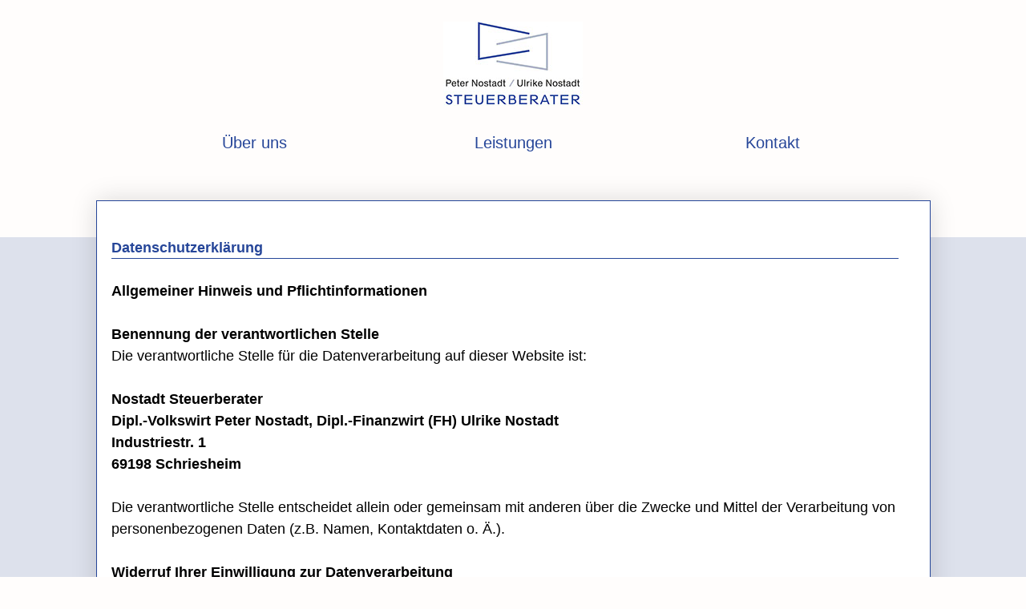

--- FILE ---
content_type: text/css
request_url: http://stb-nostadt.de/css/master_b-master.css?crc=474172926
body_size: 3301
content:
#u11935,#u11936{border-width:0px;border-color:transparent;background-color:transparent;}#u12936{background-color:#FFFDFC;}#u13083{border-color:#264699;border-style:solid;background-color:#FFFFFF;border-width:2px 0px 0px;}#u14693,#u13090{background-color:transparent;}#u13085-4,#u13084-4,#u13087-4,#u13088-4,#u14292-4{color:#264699;background-color:transparent;font-family:Helvetica, Helvetica Neue, Arial, sans-serif;}#u13085-4:hover p,#u13084-4:hover p,#u13087-4:hover p,#u13088-4:hover p,#u14292-4:hover p{visibility:inherit;color:#A9B4C6;}#u13085-4.MuseLinkActive p,#u13084-4.MuseLinkActive p,#u13087-4.MuseLinkActive p,#u13088-4.MuseLinkActive p,#u14292-4.MuseLinkActive p{visibility:inherit;color:#264699;}#u15019{background-color:#264699;-ms-filter:"progid:DXImageTransform.Microsoft.Alpha(Opacity=15)";filter:alpha(opacity=15);opacity:0.15;}#u15017-4,#u15018-7{background-color:transparent;text-align:center;color:#264699;font-family:Helvetica, Helvetica Neue, Arial, sans-serif;}@media (min-width: 1081px), print{#buttonu12937.ButtonSelected #u12939,#buttonu12940.ButtonSelected #u12941,#buttonu12946.ButtonSelected #u12948{background-color:#264699;}#buttonu12937{border-color:#787878;background-color:#FFFDFC;}#u12938-4{background-color:transparent;color:#264699;line-height:24px;text-align:center;font-size:20px;font-family:Helvetica, Helvetica Neue, Arial, sans-serif;}#buttonu12937:hover #u12938-4 p{color:#A9B4C6;visibility:inherit;}#buttonu12940{border-color:#787878;background-color:#FFFDFC;}#u12942-4{background-color:transparent;color:#264699;line-height:24px;text-align:center;font-size:20px;font-family:Helvetica, Helvetica Neue, Arial, sans-serif;}#buttonu12940:hover #u12942-4 p{color:#A9B4C6;visibility:inherit;}#buttonu12946{border-color:#787878;background-color:#FFFDFC;}#u12947-4{background-color:transparent;color:#264699;line-height:24px;text-align:center;font-size:20px;font-family:Helvetica, Helvetica Neue, Arial, sans-serif;}#buttonu12946:hover #u12947-4 p{color:#A9B4C6;visibility:inherit;}#buttonu12937.ButtonSelected #u12938-4 p,#buttonu12940.ButtonSelected #u12942-4 p,#buttonu12946.ButtonSelected #u12947-4 p{color:#264699;visibility:inherit;}#u12939,#u12941,#u12948{background-color:transparent;}#buttonu12937:hover #u12939,#buttonu12940:hover #u12941,#buttonu12946:hover #u12948{background-color:#A9B4C6;}#u13088-4{text-align:right;}#u14292-4{text-align:right;}#u15017-4{line-height:21px;font-size:14px;}}@media (min-width: 601px) and (max-width: 1080px){#u11915{border-width:0px;border-color:transparent;background-color:transparent;}#u15017-4{line-height:21px;}}@media (min-width: 361px) and (max-width: 600px){#u11915{border-width:0px;border-color:transparent;background-color:transparent;}#u13085-4{text-align:center;}#u13084-4{text-align:center;}#u13087-4{text-align:center;}#u13088-4{text-align:center;}#u14292-4{text-align:center;}#u15017-4{line-height:17px;font-size:11px;}#u15018-7{line-height:13px;font-size:11px;}}@media (max-width: 360px){#u11915{border-width:0px;border-color:transparent;background-color:transparent;}#u13085-4{text-align:center;}#u13084-4{text-align:center;}#u13087-4{text-align:center;}#u13088-4{text-align:center;}#u14292-4{text-align:center;}#u15017-4{line-height:17px;font-size:11px;}#u15018-7{line-height:13px;font-size:11px;}}

--- FILE ---
content_type: text/css
request_url: http://stb-nostadt.de/css/dsgvo.css?crc=462483966
body_size: 16170
content:
.version.dsgvo{color:#00001B;background-color:#90F1FE;}.js body{visibility:hidden;}.js body.initialized{visibility:visible;}#page{margin-right:auto;border-color:#000000;margin-left:auto;background-color:transparent;background-image:none;border-width:0px;z-index:1;}#u11935{margin-right:-10000px;position:relative;width:50px;min-height:55px;z-index:129;}#u11936{margin-right:-10000px;position:relative;width:50px;min-height:55px;z-index:130;}#u14136{border-color:transparent;position:relative;background-color:transparent;width:50px;min-height:54px;border-width:0px;z-index:127;}#pu14344{width:0.01px;z-index:37;}#u14344{border-style:solid;border-color:#264699;filter:alpha(opacity=15);opacity:0.15;background-color:#264699;-ms-filter:"progid:DXImageTransform.Microsoft.Alpha(Opacity=15)";border-width:1px;z-index:37;}#u14344-bw{margin-bottom:-1px;z-index:37;}#u14137{margin-right:-10000px;border-color:#264699;position:relative;background-color:#FFFFFF;border-style:solid;box-shadow:0px 0px 30px rgba(0,0,0,0.15);border-width:1px;z-index:38;}#u14135-88{min-height:332px;z-index:39;background-color:transparent;margin-right:-10000px;position:relative;font-family:Helvetica, Helvetica Neue, Arial, sans-serif;}#u14135-2{font-weight:bold;color:#264699;}#u14135-5,#u14135-8,#u14135-13,#u14135-15,#u14135-17,#u14135-19,#u14135-25,#u14135-30,#u14135-40,#u14135-45,#u14135-50,#u14135-55,#u14135-66{font-weight:bold;}#u14138{margin-right:-10000px;background-color:#264699;position:relative;z-index:128;height:1px;}#u12936{top:0px;position:fixed;z-index:131;}#u12936-bw{z-index:131;}#u14693{left:50%;position:fixed;}#u13083_align_to_page{margin-right:auto;margin-left:auto;position:relative;}#u13090{position:relative;z-index:19;}#u13090_img{padding-bottom:1px;padding-top:1px;}#u13085-4{position:relative;min-height:23px;z-index:7;}#u13084-4{position:relative;min-height:23px;z-index:3;}#u13087-4{position:relative;min-height:23px;z-index:11;}#u13087-4:hover,#u13087-4.MuseLinkActive{margin-right:0px;padding-bottom:0px;margin-left:0px;padding-top:0px;min-height:23px;}#u13088-4{position:relative;min-height:23px;z-index:15;}#u14292-4{position:relative;min-height:23px;z-index:21;}#u13085-4:hover,#u13085-4.MuseLinkActive,#u13084-4:hover,#u13084-4.MuseLinkActive,#u13088-4:hover,#u13088-4.MuseLinkActive,#u14292-4:hover,#u14292-4.MuseLinkActive{margin-right:0px;padding-bottom:0px;margin-left:0px;padding-top:0px;min-height:23px;margin-bottom:0px;}#pu15017-4{width:0.01px;position:relative;z-index:25;}#u15017-4{margin-right:-10000px;position:relative;z-index:25;}#u15019{margin-right:-10000px;position:relative;z-index:29;}#u15018-7{margin-right:-10000px;position:relative;z-index:30;}#u13083,#u13083-bw{z-index:2;}.html{background-color:#FFFDFC;}body{position:relative;}.verticalspacer{min-height:1px;}@media (min-width: 1081px), print{#muse_css_mq{background-color:#FFFFFF;}#bp_infinity.active{display:block;}#page{width:1080px;min-height:1333px;}#u11935{margin-top:30px;left:-631px;}#u11936{margin-top:30px;left:-512px;}#u14136{margin-right:-10000px;left:-202px;}#u12936{height:216px;}#pu14344{margin-right:-10000px;margin-top:250px;margin-left:-110px;}#u14344{height:2094px;}#u14344-bw{margin-top:46px;height:2096px;}#u14137{width:1039px;padding-bottom:4px;left:130px;}#u14135-88{width:982px;font-size:18px;line-height:27px;margin-top:45px;left:18px;}#u14138{width:982px;margin-top:71px;left:18px;}#pbuttonu12937{z-index:132;width:0.01px;height:0px;padding-bottom:181px;margin-right:-10000px;margin-top:27px;}#buttonu12937{z-index:132;width:156px;height:41.979268292682896px;padding-left:2px;padding-top:11px;padding-bottom:0px;position:fixed;top:155px;left:50%;margin-left:-80px;}#buttonu12937.ButtonSelected{width:156px;height:42px;min-height:0px;margin:0px 0px 0px -80px;}#u12938-4{z-index:134;width:156px;min-height:23px;position:relative;}#buttonu12937:hover #u12938-4{padding-top:0px;padding-bottom:0px;min-height:23px;width:156px;margin:0px;}#u12939{z-index:133;width:151px;height:3px;margin-top:15px;position:relative;}.ie #u12939{background-color:#FFFFFF;opacity:0.01;-ms-filter:"progid:DXImageTransform.Microsoft.Alpha(Opacity=1)";filter:alpha(opacity=1);}#buttonu12937:hover #u12939{width:151px;height:3px;min-height:0px;margin:15px 0px 0px;}.ie #buttonu12937:hover #u12939{opacity:1;-ms-filter:"progid:DXImageTransform.Microsoft.Alpha(Opacity=100)";filter:alpha(opacity=100);}#buttonu12937.ButtonSelected #u12939{width:151px;height:3px;min-height:0px;margin:15px 0px 0px;}#buttonu12940{z-index:138;width:156px;height:41.979268292682896px;padding-left:2px;padding-top:11px;padding-bottom:0px;position:fixed;top:155px;left:50%;margin-left:-403px;}#buttonu12940.ButtonSelected{width:156px;height:42px;min-height:0px;margin:0px 0px 0px -403px;}#u12942-4{z-index:140;width:156px;min-height:23px;position:relative;}#buttonu12937.ButtonSelected #u12938-4,#buttonu12940:hover #u12942-4{padding-top:0px;padding-bottom:0px;min-height:23px;width:156px;margin:0px;}#u12941{z-index:139;width:151px;height:3px;margin-top:15px;position:relative;}.ie #u12941{background-color:#FFFFFF;opacity:0.01;-ms-filter:"progid:DXImageTransform.Microsoft.Alpha(Opacity=1)";filter:alpha(opacity=1);}#buttonu12940:hover #u12941{width:151px;height:3px;min-height:0px;margin:15px 0px 0px;}.ie #buttonu12937.ButtonSelected #u12939,.ie #buttonu12940:hover #u12941{opacity:1;-ms-filter:"progid:DXImageTransform.Microsoft.Alpha(Opacity=100)";filter:alpha(opacity=100);}#buttonu12940.ButtonSelected #u12941{width:151px;height:3px;min-height:0px;margin:15px 0px 0px;}#buttonu12946{z-index:144;width:156px;height:41.979268292682896px;padding-left:2px;padding-top:11px;padding-bottom:0px;position:fixed;top:155px;left:50%;margin-left:244px;}#buttonu12946.ButtonSelected{width:156px;height:42px;min-height:0px;margin:0px 0px 0px 244px;}#u12947-4{z-index:146;width:156px;min-height:23px;position:relative;}#buttonu12940.ButtonSelected #u12942-4,#buttonu12946:hover #u12947-4{padding-top:0px;padding-bottom:0px;min-height:23px;width:156px;margin:0px;}#buttonu12946.ButtonSelected #u12947-4{padding-top:0px;padding-bottom:0px;min-height:23px;width:156px;margin:0px;}#u12948{z-index:145;width:151px;height:3px;margin-top:15px;position:relative;}.ie #u12948{background-color:#FFFFFF;opacity:0.01;-ms-filter:"progid:DXImageTransform.Microsoft.Alpha(Opacity=1)";filter:alpha(opacity=1);}#buttonu12946:hover #u12948{width:151px;height:3px;min-height:0px;margin:15px 0px 0px;}.ie #buttonu12940.ButtonSelected #u12941,.ie #buttonu12946:hover #u12948{opacity:1;-ms-filter:"progid:DXImageTransform.Microsoft.Alpha(Opacity=100)";filter:alpha(opacity=100);}#buttonu12946.ButtonSelected #u12948{width:151px;height:3px;min-height:0px;margin:15px 0px 0px;}.ie #buttonu12946.ButtonSelected #u12948{opacity:1;-ms-filter:"progid:DXImageTransform.Microsoft.Alpha(Opacity=100)";filter:alpha(opacity=100);}#u14693{z-index:150;width:184px;top:27px;margin-left:-92px;}#u14693_img{margin:-2px 5px -1px;}.css_verticalspacer .verticalspacer{height:calc(100vh - 2667px);}#u13083{min-height:203.7505000000001px;padding-bottom:0px;}#u13083_align_to_page{width:1080px;left:-110px;padding-top:22px;padding-bottom:26px;}#ppu13085-4{z-index:0;width:0.01px;left:130px;position:relative;}#pu13085-4{z-index:7;width:0.01px;padding-bottom:0px;margin-right:-10000px;margin-top:13px;}#u13085-4{width:153px;}#u13085-4:hover{margin-top:0px;width:153px;}#u13084-4{width:153px;margin-top:16px;}#u13084-4:hover{margin-top:16px;width:153px;}#u13084-4.MuseLinkActive,#u13087-4{margin-top:16px;width:153px;}#u13087-4:hover{margin-bottom:0px;margin-top:16px;width:153px;}#u13087-4.MuseLinkActive{margin-bottom:0px;margin-top:16px;width:153px;}#u13090{width:184px;margin-right:-10000px;left:428px;}#u13090_img{padding-left:9px;padding-right:9px;}#pu13088-4{z-index:15;width:0.01px;margin-right:-10000px;margin-top:13px;margin-left:887px;}#u13088-4{width:153px;}#u13085-4.MuseLinkActive,#u13088-4:hover{margin-top:0px;width:153px;}#u13088-4.MuseLinkActive{margin-top:0px;width:153px;}#u14292-4{width:153px;margin-top:16px;}#u14292-4:hover{margin-top:16px;width:153px;}#u14292-4.MuseLinkActive{margin-top:16px;width:153px;}#pu15017-4{left:110px;margin-top:5px;}#u15017-4{width:235px;min-height:27px;margin-top:9px;left:296px;}#u15019{width:1080px;height:36px;}#u15018-7{width:234px;min-height:25px;margin-top:11px;left:551px;}#u13083-bw{min-height:203.7505000000001px;margin-bottom:-6px;margin-top:78px;}body{min-width:1080px;}}@media (min-width: 601px) and (max-width: 1080px){#muse_css_mq{background-color:#000438;}#bp_1080.active{display:block;}#page{width:600px;min-height:1307px;}#pu14136{z-index:127;width:0.01px;margin-right:-10000px;margin-left:-356px;}#u14136{margin-right:-10000px;left:34px;}#u11935{margin-top:8px;}#u11936{margin-top:8px;left:66px;}#u12936{height:97px;}#pu14344{margin-right:-10000px;margin-top:111px;margin-left:-240px;}#u14344{height:2007px;}#u14344-bw{margin-top:40px;height:2009px;}#u14137{width:559px;left:260px;}#u14135-88{width:520px;margin-bottom:-9px;margin-top:37px;left:18px;}#u14135-2{font-size:18px;line-height:27px;}#u14135-6{line-height:21px;font-weight:bold;}#u14135-3,#u14135-5,#u14135-8,#u14135-10,#u14135-11,#u14135-13,#u14135-15,#u14135-17,#u14135-19,#u14135-20,#u14135-22,#u14135-23,#u14135-25,#u14135-27,#u14135-28,#u14135-30,#u14135-32,#u14135-37,#u14135-38,#u14135-40,#u14135-42,#u14135-43,#u14135-45,#u14135-47,#u14135-48,#u14135-50,#u14135-52,#u14135-53,#u14135-55,#u14135-57,#u14135-58,#u14135-60,#u14135-61,#u14135-63,#u14135-64,#u14135-66,#u14135-68,#u14135-69,#u14135-71,#u14135-72,#u14135-74,#u14135-75,#u14135-77,#u14135-78,#u14135-80,#u14135-85,#u14135-86{line-height:21px;}#u14138{width:517px;margin-top:62px;left:21px;}#pu11915{z-index:132;width:0.01px;height:0px;padding-bottom:93px;margin-right:-10000px;margin-top:13px;}#u11915{z-index:132;width:570px;min-height:63px;position:fixed;top:43px;left:50%;margin-left:-290px;}#u14693{z-index:133;width:140px;top:13px;margin-left:-280px;}#u14693_img{padding:1px 8px 1px 7px;}.css_verticalspacer .verticalspacer{height:calc(100vh - 2488px);}#u13083{min-height:258.9000000000001px;padding-bottom:0px;}#u13083_align_to_page{width:600px;left:-240px;padding-top:31px;padding-bottom:75px;}#ppu13085-4{z-index:0;width:0.01px;left:260px;position:relative;}#pu13085-4{z-index:7;width:0.01px;padding-bottom:0px;margin-right:-10000px;margin-top:2px;}#u13085-4{width:153px;}#u13085-4:hover{margin-top:0px;width:153px;}#u13085-4.MuseLinkActive{margin-top:0px;width:153px;}#u13084-4{width:153px;margin-top:15px;}#u13084-4:hover{margin-top:15px;width:153px;}#u13084-4.MuseLinkActive{margin-top:15px;width:153px;}#u13090{width:140px;margin-right:-10000px;left:210px;}#u13090_img{padding-left:6px;padding-right:8px;}#pu13088-4{z-index:15;width:0.01px;padding-bottom:0px;margin-right:-10000px;margin-top:2px;margin-left:480px;}#u13088-4{width:80px;}#u13088-4:hover{margin-top:0px;width:80px;}#u13088-4.MuseLinkActive{margin-top:0px;width:80px;}#u14292-4{width:80px;margin-top:15px;}#u14292-4:hover{margin-top:15px;width:80px;}#u14292-4.MuseLinkActive{margin-top:15px;width:80px;}#u13087-4{width:153px;left:260px;top:-1px;margin-bottom:-1px;}#u13087-4:hover{margin-bottom:-1px;margin-top:0px;width:153px;}#u13087-4.MuseLinkActive{margin-bottom:-1px;margin-top:0px;width:153px;}#pu15017-4{left:240px;margin-top:15px;}#u15017-4{width:271px;min-height:26px;margin-top:10px;left:20px;}#u15019{width:600px;height:36px;}#u15018-7{width:270px;min-height:24px;margin-top:12px;left:310px;}#u13083-bw{min-height:258.9000000000001px;margin-bottom:-2px;margin-top:72px;}body{overflow-x:hidden;min-width:600px;}}@media (min-width: 361px) and (max-width: 600px){#muse_css_mq{background-color:#000258;}#bp_600.active{display:block;}#page{width:320px;min-height:1963px;padding-bottom:16px;}#u11935{margin-top:11px;left:-260px;}#ppu11936{z-index:0;width:0.01px;padding-bottom:0px;margin-right:-10000px;margin-left:-189px;}#pu11936{z-index:130;width:0.01px;}#u11936{margin-top:10px;}#u14136{margin-right:-10000px;left:129px;}#pu14344{margin-left:49px;margin-top:18px;}#u14344{height:3120px;}#u14344-bw{margin-top:21px;height:3122px;}#u14137{width:319px;padding-bottom:7px;left:140px;}#u14135-88{width:280px;line-height:21px;margin-top:14px;left:19px;}#u14135-6{font-weight:bold;}#u14138{width:280px;margin-top:35px;left:19px;}#pu12936{z-index:131;width:0.01px;height:0px;padding-bottom:62px;margin-right:-10000px;}#u12936{height:62px;}#u11915{z-index:132;width:320px;min-height:45px;position:fixed;top:15px;left:50%;margin-left:-180px;}#u14693{z-index:133;width:80px;top:10px;margin-left:-180px;}#u14693_img{padding-left:4px;padding-right:4px;padding-bottom:1px;}.css_verticalspacer .verticalspacer{height:calc(100vh - 3592px);}#u13083{min-height:298px;}#u13083_align_to_page{width:320px;left:-140px;padding-top:18px;padding-bottom:7px;}#u13090{width:80px;left:260px;}#u13090_img{padding-left:4px;padding-right:5px;}#u13085-4{width:112px;left:244px;margin-top:13px;}#u13085-4:hover{margin-top:13px;width:112px;}#u13085-4.MuseLinkActive{margin-top:13px;width:112px;}#u13084-4{width:112px;left:244px;margin-top:16px;}#u13084-4:hover{margin-top:16px;width:112px;}#u13084-4.MuseLinkActive{margin-top:16px;width:112px;}#u13087-4{width:112px;left:244px;margin-top:15px;}#u13087-4:hover{margin-bottom:0px;margin-top:15px;width:112px;}#u13087-4.MuseLinkActive{margin-bottom:0px;margin-top:15px;width:112px;}#u13088-4{width:112px;left:244px;margin-top:15px;}#u13088-4:hover{margin-top:15px;width:112px;}#u14292-4{width:112px;left:244px;margin-top:15px;}#u13088-4.MuseLinkActive,#u14292-4:hover{margin-top:15px;width:112px;}#u14292-4.MuseLinkActive{margin-top:15px;width:112px;}#pu15017-4{left:140px;margin-top:15px;}#u15017-4{width:150px;min-height:19px;margin-top:5px;}#u15019{width:320px;height:23px;}#u15018-7{width:150px;min-height:17px;margin-top:7px;left:170px;}#u13083-bw{min-height:298px;margin-top:52px;}body{overflow-x:hidden;min-width:320px;}}@media (max-width: 360px){#muse_css_mq{background-color:#000168;}#bp_360.active{display:block;}#page{width:320px;min-height:1963px;padding-bottom:16px;}#u11935{margin-top:11px;left:-260px;}#u11936{margin-top:10px;left:-189px;}#pu14136{z-index:127;width:0.01px;padding-bottom:0px;margin-right:-10000px;margin-left:-60px;}#pu14344{margin-left:40px;margin-top:29px;}#u14344{height:3120px;}#u14344-bw{margin-top:21px;height:3122px;}#u14137{width:319px;padding-bottom:7px;left:20px;}#u14135-88{width:280px;line-height:21px;margin-top:14px;left:19px;}#u14135-6{font-weight:bold;}#u14138{width:280px;margin-top:35px;left:19px;}#pu12936{z-index:131;width:0.01px;height:0px;padding-bottom:62px;margin-right:-10000px;}#u12936{height:62px;}#u11915{z-index:132;width:320px;min-height:45px;position:fixed;top:15px;left:50%;margin-left:-160px;}#u14693{z-index:133;width:80px;top:10px;margin-left:-162px;}#u14693_img{padding-left:4px;padding-right:4px;padding-bottom:1px;}.css_verticalspacer .verticalspacer{height:calc(100vh - 3592px);}#u13083{min-height:298px;}#u13083_align_to_page{width:320px;left:-20px;padding-top:18px;padding-bottom:7px;}#u13090{width:80px;left:140px;}#u13090_img{padding-left:4px;padding-right:5px;}#u13085-4{width:112px;left:124px;margin-top:13px;}#u13085-4:hover{margin-top:13px;width:112px;}#u13085-4.MuseLinkActive{margin-top:13px;width:112px;}#u13084-4{width:112px;left:124px;margin-top:16px;}#u13084-4:hover{margin-top:16px;width:112px;}#u13084-4.MuseLinkActive{margin-top:16px;width:112px;}#u13087-4{width:112px;left:124px;margin-top:15px;}#u13087-4:hover{margin-bottom:0px;margin-top:15px;width:112px;}#u13087-4.MuseLinkActive{margin-bottom:0px;margin-top:15px;width:112px;}#u13088-4{width:112px;left:124px;margin-top:15px;}#u13088-4:hover{margin-top:15px;width:112px;}#u14292-4{width:112px;left:124px;margin-top:15px;}#u13088-4.MuseLinkActive,#u14292-4:hover{margin-top:15px;width:112px;}#u14292-4.MuseLinkActive{margin-top:15px;width:112px;}#pu15017-4{left:20px;margin-top:15px;}#u15017-4{width:150px;min-height:19px;margin-top:5px;}#u15019{width:320px;height:23px;}#u15018-7{width:150px;min-height:17px;margin-top:7px;left:170px;}#u13083-bw{min-height:298px;margin-top:52px;}body{overflow-x:hidden;min-width:320px;}}